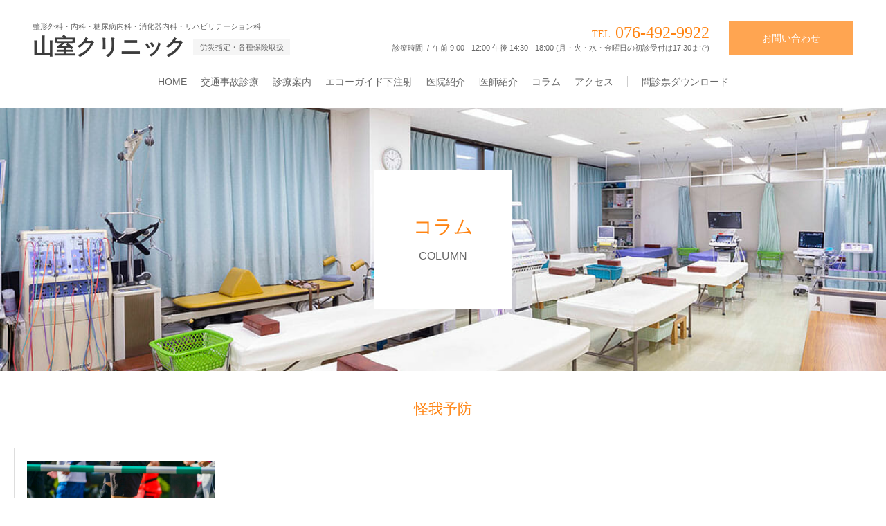

--- FILE ---
content_type: text/html; charset=UTF-8
request_url: https://yamamuroclinic.com/tag/%E6%80%AA%E6%88%91%E4%BA%88%E9%98%B2/
body_size: 11587
content:
<!DOCTYPE html>
<html class="pc" dir="ltr" lang="ja" prefix="og: https://ogp.me/ns#">
<head prefix="og: http://ogp.me/ns# fb: http://ogp.me/ns/fb#">
<!-- Google Tag Manager -->
<script>(function(w,d,s,l,i){w[l]=w[l]||[];w[l].push({'gtm.start':
new Date().getTime(),event:'gtm.js'});var f=d.getElementsByTagName(s)[0],
j=d.createElement(s),dl=l!='dataLayer'?'&l='+l:'';j.async=true;j.src=
'https://www.googletagmanager.com/gtm.js?id='+i+dl;f.parentNode.insertBefore(j,f);
})(window,document,'script','dataLayer','GTM-NLLDCNX');</script>
<!-- End Google Tag Manager -->
<meta charset="UTF-8">
<!--[if IE]><meta http-equiv="X-UA-Compatible" content="IE=edge"><![endif]-->
<meta name="google-site-verification" content="oRYaQkExNqdFMNnNrSwCFhQgAF_LkuL_lneaGmx7giE" />
<meta name="viewport" content="width=device-width">
<meta name="format-detection" content="telephone=no">

<meta property="og:type" content="website">
<meta property="og:url" content="https://yamamuroclinic.com/tag/%E6%80%AA%E6%88%91%E4%BA%88%E9%98%B2/">
<meta property="og:title" content="怪我予防 | 山室クリニック | 富山市の整形外科・交通事故治療・内科">
<meta property="og:description" content="交通事故の診療・治療なら富山市の整形外科-山室クリニック。その痛み、つらさ、話しに来てください。整形外科と内科の“２つの目”で診察いたします。むち打ち、骨折、外傷、肩の痛みや腰の痛みなど、あらゆる身体の痛みに対応します。">
<meta property="og:site_name" content="山室クリニック | 富山市の整形外科・交通事故治療・内科">
<meta property="og:image" content="https://yamamuroclinic.com/wp/wp-content/uploads/2021/03/yamamuro_ogp_img.png">
<meta property="og:image:secure_url" content="https://yamamuroclinic.com/wp/wp-content/uploads/2021/03/yamamuro_ogp_img.png"> 
<meta property="og:image:width" content="1200"> 
<meta property="og:image:height" content="630">
<meta name="twitter:card" content="summary">
<meta name="twitter:title" content="怪我予防 | 山室クリニック | 富山市の整形外科・交通事故治療・内科">
<meta property="twitter:description" content="交通事故の診療・治療なら富山市の整形外科-山室クリニック。その痛み、つらさ、話しに来てください。整形外科と内科の“２つの目”で診察いたします。むち打ち、骨折、外傷、肩の痛みや腰の痛みなど、あらゆる身体の痛みに対応します。">
<link rel="pingback" href="https://yamamuroclinic.com/wp/xmlrpc.php">
<link rel="shortcut icon" href="https://yamamuroclinic.com/wp/wp-content/uploads/2021/03/favicon.ico">
	<style>img:is([sizes="auto" i], [sizes^="auto," i]) { contain-intrinsic-size: 3000px 1500px }</style>
	
		<!-- All in One SEO 4.9.3 - aioseo.com -->
		<title>怪我予防 | 山室クリニック | 富山市の整形外科・交通事故治療・内科</title>
	<meta name="robots" content="max-image-preview:large" />
	<link rel="canonical" href="https://yamamuroclinic.com/tag/%e6%80%aa%e6%88%91%e4%ba%88%e9%98%b2/" />
	<meta name="generator" content="All in One SEO (AIOSEO) 4.9.3" />
		<script type="application/ld+json" class="aioseo-schema">
			{"@context":"https:\/\/schema.org","@graph":[{"@type":"BreadcrumbList","@id":"https:\/\/yamamuroclinic.com\/tag\/%E6%80%AA%E6%88%91%E4%BA%88%E9%98%B2\/#breadcrumblist","itemListElement":[{"@type":"ListItem","@id":"https:\/\/yamamuroclinic.com#listItem","position":1,"name":"\u30db\u30fc\u30e0","item":"https:\/\/yamamuroclinic.com","nextItem":{"@type":"ListItem","@id":"https:\/\/yamamuroclinic.com\/tag\/%e6%80%aa%e6%88%91%e4%ba%88%e9%98%b2\/#listItem","name":"\u602a\u6211\u4e88\u9632"}},{"@type":"ListItem","@id":"https:\/\/yamamuroclinic.com\/tag\/%e6%80%aa%e6%88%91%e4%ba%88%e9%98%b2\/#listItem","position":2,"name":"\u602a\u6211\u4e88\u9632","previousItem":{"@type":"ListItem","@id":"https:\/\/yamamuroclinic.com#listItem","name":"\u30db\u30fc\u30e0"}}]},{"@type":"CollectionPage","@id":"https:\/\/yamamuroclinic.com\/tag\/%E6%80%AA%E6%88%91%E4%BA%88%E9%98%B2\/#collectionpage","url":"https:\/\/yamamuroclinic.com\/tag\/%E6%80%AA%E6%88%91%E4%BA%88%E9%98%B2\/","name":"\u602a\u6211\u4e88\u9632 | \u5c71\u5ba4\u30af\u30ea\u30cb\u30c3\u30af | \u5bcc\u5c71\u5e02\u306e\u6574\u5f62\u5916\u79d1\u30fb\u4ea4\u901a\u4e8b\u6545\u6cbb\u7642\u30fb\u5185\u79d1","inLanguage":"ja","isPartOf":{"@id":"https:\/\/yamamuroclinic.com\/#website"},"breadcrumb":{"@id":"https:\/\/yamamuroclinic.com\/tag\/%E6%80%AA%E6%88%91%E4%BA%88%E9%98%B2\/#breadcrumblist"}},{"@type":"Organization","@id":"https:\/\/yamamuroclinic.com\/#organization","name":"\u5bcc\u5c71\u5e02\u306e\u6574\u5f62\u5916\u79d1\u30fb\u4ea4\u901a\u4e8b\u6545\u6cbb\u7642\u306a\u3089\uff5c\u5c71\u5ba4\u30af\u30ea\u30cb\u30c3\u30af","description":"\u4ea4\u901a\u4e8b\u6545\u306e\u8a3a\u7642\u30fb\u6cbb\u7642\u306a\u3089\u5bcc\u5c71\u5e02\u306e\u6574\u5f62\u5916\u79d1-\u5c71\u5ba4\u30af\u30ea\u30cb\u30c3\u30af\u3002\u305d\u306e\u75db\u307f\u3001\u3064\u3089\u3055\u3001\u8a71\u3057\u306b\u6765\u3066\u304f\u3060\u3055\u3044\u3002\u6574\u5f62\u5916\u79d1\u3068\u5185\u79d1\u306e\u201c\uff12\u3064\u306e\u76ee\u201d\u3067\u8a3a\u5bdf\u3044\u305f\u3057\u307e\u3059\u3002\u3080\u3061\u6253\u3061\u3001\u9aa8\u6298\u3001\u5916\u50b7\u3001\u80a9\u306e\u75db\u307f\u3084\u8170\u306e\u75db\u307f\u306a\u3069\u3001\u3042\u3089\u3086\u308b\u8eab\u4f53\u306e\u75db\u307f\u306b\u5bfe\u5fdc\u3057\u307e\u3059\u3002","url":"https:\/\/yamamuroclinic.com\/"},{"@type":"WebSite","@id":"https:\/\/yamamuroclinic.com\/#website","url":"https:\/\/yamamuroclinic.com\/","name":"\u5c71\u5ba4\u30af\u30ea\u30cb\u30c3\u30af | \u5bcc\u5c71\u5e02\u306e\u6574\u5f62\u5916\u79d1\u30fb\u4ea4\u901a\u4e8b\u6545\u6cbb\u7642\u30fb\u5185\u79d1","description":"\u4ea4\u901a\u4e8b\u6545\u306e\u8a3a\u7642\u30fb\u6cbb\u7642\u306a\u3089\u5bcc\u5c71\u5e02\u306e\u6574\u5f62\u5916\u79d1-\u5c71\u5ba4\u30af\u30ea\u30cb\u30c3\u30af\u3002\u305d\u306e\u75db\u307f\u3001\u3064\u3089\u3055\u3001\u8a71\u3057\u306b\u6765\u3066\u304f\u3060\u3055\u3044\u3002\u6574\u5f62\u5916\u79d1\u3068\u5185\u79d1\u306e\u201c\uff12\u3064\u306e\u76ee\u201d\u3067\u8a3a\u5bdf\u3044\u305f\u3057\u307e\u3059\u3002\u3080\u3061\u6253\u3061\u3001\u9aa8\u6298\u3001\u5916\u50b7\u3001\u80a9\u306e\u75db\u307f\u3084\u8170\u306e\u75db\u307f\u306a\u3069\u3001\u3042\u3089\u3086\u308b\u8eab\u4f53\u306e\u75db\u307f\u306b\u5bfe\u5fdc\u3057\u307e\u3059\u3002","inLanguage":"ja","publisher":{"@id":"https:\/\/yamamuroclinic.com\/#organization"}}]}
		</script>
		<!-- All in One SEO -->

<meta property="og:type" content="website">
<meta property="og:url" content="https://yamamuroclinic.com/tag/%E6%80%AA%E6%88%91%E4%BA%88%E9%98%B2/">
<meta property="og:title" content="怪我予防 | 山室クリニック | 富山市の整形外科・交通事故治療・内科">
<meta property="og:description" content="交通事故の診療・治療なら富山市の整形外科-山室クリニック。その痛み、つらさ、話しに来てください。整形外科と内科の“２つの目”で診察いたします。むち打ち、骨折、外傷、肩の痛みや腰の痛みなど、あらゆる身体の痛みに対応します。">
<meta property="og:site_name" content="山室クリニック | 富山市の整形外科・交通事故治療・内科">
<meta property="og:image" content="https://yamamuroclinic.com/wp/wp-content/uploads/2021/03/yamamuro_ogp_img.png">
<meta property="og:image:secure_url" content="https://yamamuroclinic.com/wp/wp-content/uploads/2021/03/yamamuro_ogp_img.png"> 
<meta property="og:image:width" content="1200"> 
<meta property="og:image:height" content="630">
<meta name="twitter:card" content="summary">
<meta name="twitter:title" content="怪我予防 | 山室クリニック | 富山市の整形外科・交通事故治療・内科">
<meta property="twitter:description" content="交通事故の診療・治療なら富山市の整形外科-山室クリニック。その痛み、つらさ、話しに来てください。整形外科と内科の“２つの目”で診察いたします。むち打ち、骨折、外傷、肩の痛みや腰の痛みなど、あらゆる身体の痛みに対応します。">
<link rel="alternate" type="application/rss+xml" title="山室クリニック | 富山市の整形外科・交通事故治療・内科 &raquo; フィード" href="https://yamamuroclinic.com/feed/" />
<link rel="alternate" type="application/rss+xml" title="山室クリニック | 富山市の整形外科・交通事故治療・内科 &raquo; コメントフィード" href="https://yamamuroclinic.com/comments/feed/" />
<link rel="alternate" type="application/rss+xml" title="山室クリニック | 富山市の整形外科・交通事故治療・内科 &raquo; 怪我予防 タグのフィード" href="https://yamamuroclinic.com/tag/%e6%80%aa%e6%88%91%e4%ba%88%e9%98%b2/feed/" />
<script type="text/javascript">
/* <![CDATA[ */
window._wpemojiSettings = {"baseUrl":"https:\/\/s.w.org\/images\/core\/emoji\/15.0.3\/72x72\/","ext":".png","svgUrl":"https:\/\/s.w.org\/images\/core\/emoji\/15.0.3\/svg\/","svgExt":".svg","source":{"concatemoji":"https:\/\/yamamuroclinic.com\/wp\/wp-includes\/js\/wp-emoji-release.min.js"}};
/*! This file is auto-generated */
!function(i,n){var o,s,e;function c(e){try{var t={supportTests:e,timestamp:(new Date).valueOf()};sessionStorage.setItem(o,JSON.stringify(t))}catch(e){}}function p(e,t,n){e.clearRect(0,0,e.canvas.width,e.canvas.height),e.fillText(t,0,0);var t=new Uint32Array(e.getImageData(0,0,e.canvas.width,e.canvas.height).data),r=(e.clearRect(0,0,e.canvas.width,e.canvas.height),e.fillText(n,0,0),new Uint32Array(e.getImageData(0,0,e.canvas.width,e.canvas.height).data));return t.every(function(e,t){return e===r[t]})}function u(e,t,n){switch(t){case"flag":return n(e,"\ud83c\udff3\ufe0f\u200d\u26a7\ufe0f","\ud83c\udff3\ufe0f\u200b\u26a7\ufe0f")?!1:!n(e,"\ud83c\uddfa\ud83c\uddf3","\ud83c\uddfa\u200b\ud83c\uddf3")&&!n(e,"\ud83c\udff4\udb40\udc67\udb40\udc62\udb40\udc65\udb40\udc6e\udb40\udc67\udb40\udc7f","\ud83c\udff4\u200b\udb40\udc67\u200b\udb40\udc62\u200b\udb40\udc65\u200b\udb40\udc6e\u200b\udb40\udc67\u200b\udb40\udc7f");case"emoji":return!n(e,"\ud83d\udc26\u200d\u2b1b","\ud83d\udc26\u200b\u2b1b")}return!1}function f(e,t,n){var r="undefined"!=typeof WorkerGlobalScope&&self instanceof WorkerGlobalScope?new OffscreenCanvas(300,150):i.createElement("canvas"),a=r.getContext("2d",{willReadFrequently:!0}),o=(a.textBaseline="top",a.font="600 32px Arial",{});return e.forEach(function(e){o[e]=t(a,e,n)}),o}function t(e){var t=i.createElement("script");t.src=e,t.defer=!0,i.head.appendChild(t)}"undefined"!=typeof Promise&&(o="wpEmojiSettingsSupports",s=["flag","emoji"],n.supports={everything:!0,everythingExceptFlag:!0},e=new Promise(function(e){i.addEventListener("DOMContentLoaded",e,{once:!0})}),new Promise(function(t){var n=function(){try{var e=JSON.parse(sessionStorage.getItem(o));if("object"==typeof e&&"number"==typeof e.timestamp&&(new Date).valueOf()<e.timestamp+604800&&"object"==typeof e.supportTests)return e.supportTests}catch(e){}return null}();if(!n){if("undefined"!=typeof Worker&&"undefined"!=typeof OffscreenCanvas&&"undefined"!=typeof URL&&URL.createObjectURL&&"undefined"!=typeof Blob)try{var e="postMessage("+f.toString()+"("+[JSON.stringify(s),u.toString(),p.toString()].join(",")+"));",r=new Blob([e],{type:"text/javascript"}),a=new Worker(URL.createObjectURL(r),{name:"wpTestEmojiSupports"});return void(a.onmessage=function(e){c(n=e.data),a.terminate(),t(n)})}catch(e){}c(n=f(s,u,p))}t(n)}).then(function(e){for(var t in e)n.supports[t]=e[t],n.supports.everything=n.supports.everything&&n.supports[t],"flag"!==t&&(n.supports.everythingExceptFlag=n.supports.everythingExceptFlag&&n.supports[t]);n.supports.everythingExceptFlag=n.supports.everythingExceptFlag&&!n.supports.flag,n.DOMReady=!1,n.readyCallback=function(){n.DOMReady=!0}}).then(function(){return e}).then(function(){var e;n.supports.everything||(n.readyCallback(),(e=n.source||{}).concatemoji?t(e.concatemoji):e.wpemoji&&e.twemoji&&(t(e.twemoji),t(e.wpemoji)))}))}((window,document),window._wpemojiSettings);
/* ]]> */
</script>
<link rel='stylesheet' id='style-css' href='https://yamamuroclinic.com/wp/wp-content/themes/birth_tcd057-child/style.css' type='text/css' media='all' />
<style id='wp-emoji-styles-inline-css' type='text/css'>

	img.wp-smiley, img.emoji {
		display: inline !important;
		border: none !important;
		box-shadow: none !important;
		height: 1em !important;
		width: 1em !important;
		margin: 0 0.07em !important;
		vertical-align: -0.1em !important;
		background: none !important;
		padding: 0 !important;
	}
</style>
<link rel='stylesheet' id='wp-block-library-css' href='https://yamamuroclinic.com/wp/wp-includes/css/dist/block-library/style.min.css' type='text/css' media='all' />
<link rel='stylesheet' id='aioseo/css/src/vue/standalone/blocks/table-of-contents/global.scss-css' href='https://yamamuroclinic.com/wp/wp-content/plugins/all-in-one-seo-pack/dist/Lite/assets/css/table-of-contents/global.e90f6d47.css' type='text/css' media='all' />
<style id='classic-theme-styles-inline-css' type='text/css'>
/*! This file is auto-generated */
.wp-block-button__link{color:#fff;background-color:#32373c;border-radius:9999px;box-shadow:none;text-decoration:none;padding:calc(.667em + 2px) calc(1.333em + 2px);font-size:1.125em}.wp-block-file__button{background:#32373c;color:#fff;text-decoration:none}
</style>
<style id='global-styles-inline-css' type='text/css'>
:root{--wp--preset--aspect-ratio--square: 1;--wp--preset--aspect-ratio--4-3: 4/3;--wp--preset--aspect-ratio--3-4: 3/4;--wp--preset--aspect-ratio--3-2: 3/2;--wp--preset--aspect-ratio--2-3: 2/3;--wp--preset--aspect-ratio--16-9: 16/9;--wp--preset--aspect-ratio--9-16: 9/16;--wp--preset--color--black: #000000;--wp--preset--color--cyan-bluish-gray: #abb8c3;--wp--preset--color--white: #ffffff;--wp--preset--color--pale-pink: #f78da7;--wp--preset--color--vivid-red: #cf2e2e;--wp--preset--color--luminous-vivid-orange: #ff6900;--wp--preset--color--luminous-vivid-amber: #fcb900;--wp--preset--color--light-green-cyan: #7bdcb5;--wp--preset--color--vivid-green-cyan: #00d084;--wp--preset--color--pale-cyan-blue: #8ed1fc;--wp--preset--color--vivid-cyan-blue: #0693e3;--wp--preset--color--vivid-purple: #9b51e0;--wp--preset--gradient--vivid-cyan-blue-to-vivid-purple: linear-gradient(135deg,rgba(6,147,227,1) 0%,rgb(155,81,224) 100%);--wp--preset--gradient--light-green-cyan-to-vivid-green-cyan: linear-gradient(135deg,rgb(122,220,180) 0%,rgb(0,208,130) 100%);--wp--preset--gradient--luminous-vivid-amber-to-luminous-vivid-orange: linear-gradient(135deg,rgba(252,185,0,1) 0%,rgba(255,105,0,1) 100%);--wp--preset--gradient--luminous-vivid-orange-to-vivid-red: linear-gradient(135deg,rgba(255,105,0,1) 0%,rgb(207,46,46) 100%);--wp--preset--gradient--very-light-gray-to-cyan-bluish-gray: linear-gradient(135deg,rgb(238,238,238) 0%,rgb(169,184,195) 100%);--wp--preset--gradient--cool-to-warm-spectrum: linear-gradient(135deg,rgb(74,234,220) 0%,rgb(151,120,209) 20%,rgb(207,42,186) 40%,rgb(238,44,130) 60%,rgb(251,105,98) 80%,rgb(254,248,76) 100%);--wp--preset--gradient--blush-light-purple: linear-gradient(135deg,rgb(255,206,236) 0%,rgb(152,150,240) 100%);--wp--preset--gradient--blush-bordeaux: linear-gradient(135deg,rgb(254,205,165) 0%,rgb(254,45,45) 50%,rgb(107,0,62) 100%);--wp--preset--gradient--luminous-dusk: linear-gradient(135deg,rgb(255,203,112) 0%,rgb(199,81,192) 50%,rgb(65,88,208) 100%);--wp--preset--gradient--pale-ocean: linear-gradient(135deg,rgb(255,245,203) 0%,rgb(182,227,212) 50%,rgb(51,167,181) 100%);--wp--preset--gradient--electric-grass: linear-gradient(135deg,rgb(202,248,128) 0%,rgb(113,206,126) 100%);--wp--preset--gradient--midnight: linear-gradient(135deg,rgb(2,3,129) 0%,rgb(40,116,252) 100%);--wp--preset--font-size--small: 13px;--wp--preset--font-size--medium: 20px;--wp--preset--font-size--large: 36px;--wp--preset--font-size--x-large: 42px;--wp--preset--spacing--20: 0.44rem;--wp--preset--spacing--30: 0.67rem;--wp--preset--spacing--40: 1rem;--wp--preset--spacing--50: 1.5rem;--wp--preset--spacing--60: 2.25rem;--wp--preset--spacing--70: 3.38rem;--wp--preset--spacing--80: 5.06rem;--wp--preset--shadow--natural: 6px 6px 9px rgba(0, 0, 0, 0.2);--wp--preset--shadow--deep: 12px 12px 50px rgba(0, 0, 0, 0.4);--wp--preset--shadow--sharp: 6px 6px 0px rgba(0, 0, 0, 0.2);--wp--preset--shadow--outlined: 6px 6px 0px -3px rgba(255, 255, 255, 1), 6px 6px rgba(0, 0, 0, 1);--wp--preset--shadow--crisp: 6px 6px 0px rgba(0, 0, 0, 1);}:where(.is-layout-flex){gap: 0.5em;}:where(.is-layout-grid){gap: 0.5em;}body .is-layout-flex{display: flex;}.is-layout-flex{flex-wrap: wrap;align-items: center;}.is-layout-flex > :is(*, div){margin: 0;}body .is-layout-grid{display: grid;}.is-layout-grid > :is(*, div){margin: 0;}:where(.wp-block-columns.is-layout-flex){gap: 2em;}:where(.wp-block-columns.is-layout-grid){gap: 2em;}:where(.wp-block-post-template.is-layout-flex){gap: 1.25em;}:where(.wp-block-post-template.is-layout-grid){gap: 1.25em;}.has-black-color{color: var(--wp--preset--color--black) !important;}.has-cyan-bluish-gray-color{color: var(--wp--preset--color--cyan-bluish-gray) !important;}.has-white-color{color: var(--wp--preset--color--white) !important;}.has-pale-pink-color{color: var(--wp--preset--color--pale-pink) !important;}.has-vivid-red-color{color: var(--wp--preset--color--vivid-red) !important;}.has-luminous-vivid-orange-color{color: var(--wp--preset--color--luminous-vivid-orange) !important;}.has-luminous-vivid-amber-color{color: var(--wp--preset--color--luminous-vivid-amber) !important;}.has-light-green-cyan-color{color: var(--wp--preset--color--light-green-cyan) !important;}.has-vivid-green-cyan-color{color: var(--wp--preset--color--vivid-green-cyan) !important;}.has-pale-cyan-blue-color{color: var(--wp--preset--color--pale-cyan-blue) !important;}.has-vivid-cyan-blue-color{color: var(--wp--preset--color--vivid-cyan-blue) !important;}.has-vivid-purple-color{color: var(--wp--preset--color--vivid-purple) !important;}.has-black-background-color{background-color: var(--wp--preset--color--black) !important;}.has-cyan-bluish-gray-background-color{background-color: var(--wp--preset--color--cyan-bluish-gray) !important;}.has-white-background-color{background-color: var(--wp--preset--color--white) !important;}.has-pale-pink-background-color{background-color: var(--wp--preset--color--pale-pink) !important;}.has-vivid-red-background-color{background-color: var(--wp--preset--color--vivid-red) !important;}.has-luminous-vivid-orange-background-color{background-color: var(--wp--preset--color--luminous-vivid-orange) !important;}.has-luminous-vivid-amber-background-color{background-color: var(--wp--preset--color--luminous-vivid-amber) !important;}.has-light-green-cyan-background-color{background-color: var(--wp--preset--color--light-green-cyan) !important;}.has-vivid-green-cyan-background-color{background-color: var(--wp--preset--color--vivid-green-cyan) !important;}.has-pale-cyan-blue-background-color{background-color: var(--wp--preset--color--pale-cyan-blue) !important;}.has-vivid-cyan-blue-background-color{background-color: var(--wp--preset--color--vivid-cyan-blue) !important;}.has-vivid-purple-background-color{background-color: var(--wp--preset--color--vivid-purple) !important;}.has-black-border-color{border-color: var(--wp--preset--color--black) !important;}.has-cyan-bluish-gray-border-color{border-color: var(--wp--preset--color--cyan-bluish-gray) !important;}.has-white-border-color{border-color: var(--wp--preset--color--white) !important;}.has-pale-pink-border-color{border-color: var(--wp--preset--color--pale-pink) !important;}.has-vivid-red-border-color{border-color: var(--wp--preset--color--vivid-red) !important;}.has-luminous-vivid-orange-border-color{border-color: var(--wp--preset--color--luminous-vivid-orange) !important;}.has-luminous-vivid-amber-border-color{border-color: var(--wp--preset--color--luminous-vivid-amber) !important;}.has-light-green-cyan-border-color{border-color: var(--wp--preset--color--light-green-cyan) !important;}.has-vivid-green-cyan-border-color{border-color: var(--wp--preset--color--vivid-green-cyan) !important;}.has-pale-cyan-blue-border-color{border-color: var(--wp--preset--color--pale-cyan-blue) !important;}.has-vivid-cyan-blue-border-color{border-color: var(--wp--preset--color--vivid-cyan-blue) !important;}.has-vivid-purple-border-color{border-color: var(--wp--preset--color--vivid-purple) !important;}.has-vivid-cyan-blue-to-vivid-purple-gradient-background{background: var(--wp--preset--gradient--vivid-cyan-blue-to-vivid-purple) !important;}.has-light-green-cyan-to-vivid-green-cyan-gradient-background{background: var(--wp--preset--gradient--light-green-cyan-to-vivid-green-cyan) !important;}.has-luminous-vivid-amber-to-luminous-vivid-orange-gradient-background{background: var(--wp--preset--gradient--luminous-vivid-amber-to-luminous-vivid-orange) !important;}.has-luminous-vivid-orange-to-vivid-red-gradient-background{background: var(--wp--preset--gradient--luminous-vivid-orange-to-vivid-red) !important;}.has-very-light-gray-to-cyan-bluish-gray-gradient-background{background: var(--wp--preset--gradient--very-light-gray-to-cyan-bluish-gray) !important;}.has-cool-to-warm-spectrum-gradient-background{background: var(--wp--preset--gradient--cool-to-warm-spectrum) !important;}.has-blush-light-purple-gradient-background{background: var(--wp--preset--gradient--blush-light-purple) !important;}.has-blush-bordeaux-gradient-background{background: var(--wp--preset--gradient--blush-bordeaux) !important;}.has-luminous-dusk-gradient-background{background: var(--wp--preset--gradient--luminous-dusk) !important;}.has-pale-ocean-gradient-background{background: var(--wp--preset--gradient--pale-ocean) !important;}.has-electric-grass-gradient-background{background: var(--wp--preset--gradient--electric-grass) !important;}.has-midnight-gradient-background{background: var(--wp--preset--gradient--midnight) !important;}.has-small-font-size{font-size: var(--wp--preset--font-size--small) !important;}.has-medium-font-size{font-size: var(--wp--preset--font-size--medium) !important;}.has-large-font-size{font-size: var(--wp--preset--font-size--large) !important;}.has-x-large-font-size{font-size: var(--wp--preset--font-size--x-large) !important;}
:where(.wp-block-post-template.is-layout-flex){gap: 1.25em;}:where(.wp-block-post-template.is-layout-grid){gap: 1.25em;}
:where(.wp-block-columns.is-layout-flex){gap: 2em;}:where(.wp-block-columns.is-layout-grid){gap: 2em;}
:root :where(.wp-block-pullquote){font-size: 1.5em;line-height: 1.6;}
</style>
<link rel='stylesheet' id='parent-style-css' href='https://yamamuroclinic.com/wp/wp-content/themes/birth_tcd057/style.css' type='text/css' media='all' />
<link rel='stylesheet' id='child-style-css' href='https://yamamuroclinic.com/wp/wp-content/themes/birth_tcd057-child/style.css' type='text/css' media='all' />
<script type="text/javascript" src="https://yamamuroclinic.com/wp/wp-includes/js/jquery/jquery.min.js" id="jquery-core-js"></script>
<script type="text/javascript" src="https://yamamuroclinic.com/wp/wp-includes/js/jquery/jquery-migrate.min.js" id="jquery-migrate-js"></script>
<link rel="https://api.w.org/" href="https://yamamuroclinic.com/wp-json/" /><link rel="alternate" title="JSON" type="application/json" href="https://yamamuroclinic.com/wp-json/wp/v2/tags/310" />
<link rel="stylesheet" href="https://yamamuroclinic.com/wp/wp-content/themes/birth_tcd057/css/design-plus.css?ver=2024.12">
<link rel="stylesheet" href="https://yamamuroclinic.com/wp/wp-content/themes/birth_tcd057/css/sns-botton.css?ver=2024.12">
<link rel="stylesheet" media="screen and (max-width:1280px)" href="https://yamamuroclinic.com/wp/wp-content/themes/birth_tcd057/css/responsive.css?ver=2024.12">
<link rel="stylesheet" media="screen and (max-width:1280px)" href="https://yamamuroclinic.com/wp/wp-content/themes/birth_tcd057/css/footer-bar.css?ver=2024.12">

<script src="https://yamamuroclinic.com/wp/wp-content/themes/birth_tcd057/js/jquery.easing.1.4.js?ver=2024.12"></script>
<script src="https://yamamuroclinic.com/wp/wp-content/themes/birth_tcd057/js/jscript.js?ver=2024.12"></script>
<script src="https://yamamuroclinic.com/wp/wp-content/themes/birth_tcd057/js/comment.js?ver=2024.12"></script>
<script src="https://yamamuroclinic.com/wp/wp-content/themes/birth_tcd057/js/header_fix.js?ver=2024.12"></script>


<style type="text/css">

body, input, textarea { font-family: "Segoe UI", Verdana, "游ゴシック", YuGothic, "Hiragino Kaku Gothic ProN", Meiryo, sans-serif; }

.rich_font, .p-vertical { font-family: "Times New Roman" , "游明朝" , "Yu Mincho" , "游明朝体" , "YuMincho" , "ヒラギノ明朝 Pro W3" , "Hiragino Mincho Pro" , "HiraMinProN-W3" , "HGS明朝E" , "ＭＳ Ｐ明朝" , "MS PMincho" , serif; font-weight:500; }

#footer_tel .number { font-family: "Times New Roman" , "游明朝" , "Yu Mincho" , "游明朝体" , "YuMincho" , "ヒラギノ明朝 Pro W3" , "Hiragino Mincho Pro" , "HiraMinProN-W3" , "HGS明朝E" , "ＭＳ Ｐ明朝" , "MS PMincho" , serif; font-weight:500; }


#header_image_for_404 .headline { font-family: "Times New Roman" , "游明朝" , "Yu Mincho" , "游明朝体" , "YuMincho" , "ヒラギノ明朝 Pro W3" , "Hiragino Mincho Pro" , "HiraMinProN-W3" , "HGS明朝E" , "ＭＳ Ｐ明朝" , "MS PMincho" , serif; font-weight:500; }




#post_title { font-size:32px; color:#333333; }
.post_content { font-size:14px; color:#666666; }
.single-news #post_title { font-size:32px; color:#333333; }
.single-news .post_content { font-size:16px; color:#666666; }

.mobile #post_title { font-size:18px; }
.mobile .post_content { font-size:13px; }
.mobile .single-news #post_title { font-size:20px; }
.mobile .single-news .post_content { font-size:14px; }

body.page .post_content { font-size:14px; color:#666666; }
#page_title { font-size:28px; color:#ff6d00; }
#page_title span { font-size:16px; color:#ff6d00; }

.mobile body.page .post_content { font-size:13px; }
.mobile #page_title { font-size:18px; }
.mobile #page_title span { font-size:14px; }

.c-pw__btn { background: #ffa551; }
.post_content a, .post_content a:hover, .custom-html-widget a, .custom-html-widget a:hover { color: #ff8413; }




.archive #page_header .title { font-size:28px; }
.archive #page_header .sub_title { font-size:16px; }
.post-type-archive-course #page_header .title { font-size:28px; }
.post-type-archive-course #page_header .sub_title { font-size:14px; }
.post-type-archive-news #page_header .title { font-size:28px; }
.post-type-archive-news #page_header .sub_title { font-size:14px; }
.post-type-archive-faq #page_header .title { font-size:28px; }
.post-type-archive-faq #page_header .sub_title { font-size:16px; }
@media screen and (max-width:700px) {
  .archive #page_header .title { font-size:18px; }
  .archive #page_header .sub_title { font-size:14px; }
  .post-type-archive-course #page_header .title { font-size:18px; }
  .post-type-archive-course #page_header .sub_title { font-size:12px; }
  .post-type-archive-news #page_header .title { font-size:18px; }
  .post-type-archive-news #page_header .sub_title { font-size:12px; }
  .post-type-archive-faq #page_header .title { font-size:18px; }
  .post-type-archive-faq #page_header .sub_title { font-size:14px; }
}



#related_post .image img, .styled_post_list1 .image img, .styled_post_list2 .image img, .widget_tab_post_list .image img, #blog_list .image img, #news_archive_list .image img,
  #index_blog_list .image img, #index_3box .image img, #index_news_list .image img, #archive_news_list .image img, #footer_content .image img
{
  width:100%; height:auto;
  -webkit-transition: transform  0.75s ease; -moz-transition: transform  0.75s ease; transition: transform  0.75s ease;
}
#related_post .image:hover img, .styled_post_list1 .image:hover img, .styled_post_list2 .image:hover img, .widget_tab_post_list .image:hover img, #blog_list .image:hover img, #news_archive_list .image:hover img,
  #index_blog_list .image:hover img, #index_3box .image:hover img, #index_news_list .image:hover img, #archive_news_list .image:hover img, #footer_content .image:hover img
{
  -webkit-transform: scale(1.2);
  -moz-transform: scale(1.2);
  -ms-transform: scale(1.2);
  -o-transform: scale(1.2);
  transform: scale(1.2);
}


#course_list #course2 .headline { background-color:#ff8413; }
#course_list #course2 .title { color:#ff8413; }
#course_list #course3 .headline { background-color:#ff8413; }
#course_list #course3 .title { color:#ff8413; }
#course_list #course5 .headline { background-color:#ff8413; }
#course_list #course5 .title { color:#ff8413; }
#course_list #course6 .headline { background-color:#ff8413; }
#course_list #course6 .title { color:#ff8413; }
#course_list #course7 .headline { background-color:#ff8413; }
#course_list #course7 .title { color:#ff8413; }
#course_list #course8 .headline { background-color:#ff8413; }
#course_list #course8 .title { color:#ff8413; }
#course_list #course431 .headline { background-color:#ff8413; }
#course_list #course431 .title { color:#ff8413; }
#course_list #course432 .headline { background-color:#ff8413; }
#course_list #course432 .title { color:#ff8413; }

body, a, #index_course_list a:hover, #previous_next_post a:hover, #course_list li a:hover
  { color: #666666; }

#page_header .headline, .side_widget .styled_post_list1 .title:hover, .page_post_list .meta a:hover, .page_post_list .headline,
  .slider_main .caption .title a:hover, #comment_header ul li a:hover, #header_text .logo a:hover, #bread_crumb li.home a:hover:before, #post_title_area .meta li a:hover
    { color: #ffa551; }

.pc #global_menu ul ul a, .design_button a, #index_3box .title a, .next_page_link a:hover, #archive_post_list_tab ol li:hover, .collapse_category_list li a:hover .count, .slick-arrow:hover, .pb_spec_table_button a:hover,
  #wp-calendar td a:hover, #wp-calendar #prev a:hover, #wp-calendar #next a:hover, #related_post .headline, .side_headline, #single_news_list .headline, .mobile #global_menu li a:hover, #mobile_menu .close_button:hover,
    #post_pagination p, .page_navi span.current, .tcd_user_profile_widget .button a:hover, #return_top_mobile a:hover, #p_readmore .button, #bread_crumb
      { background-color: #ffa551 !important; }

#archive_post_list_tab ol li:hover, #comment_header ul li a:hover, #comment_header ul li.comment_switch_active a, #comment_header #comment_closed p, #post_pagination p, .page_navi span.current
  { border-color: #ffa551; }

.collapse_category_list li a:before
  { border-color: transparent transparent transparent #ffa551; }

.slider_nav .swiper-slide-active, .slider_nav .swiper-slide:hover
  { box-shadow:inset 0 0 0 5px #ffa551; }

a:hover, .pc #global_menu a:hover, .pc #global_menu > ul > li.active > a, .pc #global_menu > ul > li.current-menu-item > a, #bread_crumb li.home a:hover:after, #bread_crumb li a:hover, #post_meta_top a:hover, #index_blog_list li.category a:hover, #footer_tel .number,
  #single_news_list .link:hover, #single_news_list .link:hover:before, #archive_faq_list .question:hover, #archive_faq_list .question.active, #archive_faq_list .question:hover:before, #archive_faq_list .question.active:before, #archive_header_no_image .title
    { color: #ff8413; }


.pc #global_menu ul ul a:hover, .design_button a:hover, #index_3box .title a:hover, #return_top a:hover, #post_pagination a:hover, .page_navi a:hover, #slide_menu a span.count, .tcdw_custom_drop_menu a:hover, #p_readmore .button:hover, #previous_next_page a:hover, #mobile_menu,
  #course_next_prev_link a:hover, .tcd_category_list li a:hover .count, #submit_comment:hover, #comment_header ul li a:hover, .widget_tab_post_list_button a:hover, #searchform .submit_button:hover, .mobile #menu_button:hover,.widget_tag_cloud .tagcloud a:hover
    { background-color: #ff8413 !important; }

#post_pagination a:hover, .page_navi a:hover, .tcdw_custom_drop_menu a:hover, #comment_textarea textarea:focus, #guest_info input:focus, .widget_tab_post_list_button a:hover
  { border-color: #ff8413 !important; }

.post_content a { color: #ff8413; }

.color_font { color: #ff8413; }


#copyright { background-color: #ff8413; color: #FFFFFF; }

#schedule_table thead { background:#fafafa; }
#schedule_table .color { background:#ffdebf; }
#archive_faq_list .answer { background:#f6f9f9; }

#page_header .square_headline { background: #ffffff; }
#page_header .square_headline .title { color: #ff8413; }
#page_header .square_headline .sub_title { color: #666666; }

#comment_header ul li.comment_switch_active a, #comment_header #comment_closed p { background-color: #ffa551 !important; }
#comment_header ul li.comment_switch_active a:after, #comment_header #comment_closed p:after { border-color:#ffa551 transparent transparent transparent; }

.no_header_content { background:rgba(255,165,81,0.8); }



.pc #global_menu > ul > li  { margin-left: 30px; }

p:not(.number):not(.time):not(#copyright):not(.category):not(.date){ line-height:2 !important; }

#index_intro .desc { margin-top:20px; }

#index_course .desc { margin-top:20px; }

table.pb_simple_table th, table.pb_simple_table td {padding :16px 20px;}

.sp{display: none}
@media screen and (max-width:950px) {
    .sp{display: block} }

.tcd-pb-widget.widget1 .pb_catchcopy {font-weight: 500;}

.tcd-pb-widget.widget1 .pb_catchcopy {letter-spacing: 0.1em;}

.tcd-pb-widget.widget2 .pb_headline {font-weight: 500;}

#single_share_bottom .share-btm {margin:20px 0;}

#course_content_list .desc {margin-top: 0; margin-bottom: 30px;}

#course_content_list .desc_catch {font-size: 20px; letter-spacing: 0.1em; display : block; margin-bottom: 10px;}
#index_free_space1 .desc_catch {font-size: 20px; letter-spacing: 0.1em; line-height: 1.5; display : block;}
#tcd-pb-wrap .desc_catch {font-size: 20px; letter-spacing: 0.1em; line-height: 1.5; display : block;}

#index_company .desc_point {color: #ff8413;}

#side_col {display: none;}

#left_col {width: 100%!important;}

#curse_main_content .catch {font-size: 28px; margin: 0 0 30px 0; color: #333333;}




</style>


<noscript><style>.lazyload[data-src]{display:none !important;}</style></noscript><style>.lazyload{background-image:none !important;}.lazyload:before{background-image:none !important;}</style>
<link rel="stylesheet" href="https://yamamuroclinic.com/wp/wp-content/themes/birth_tcd057-child/parts/style.css?date=210228b">
</head>
<body id="body" class="archive tag tag-310 wp-embed-responsive fix_top">
<!-- Google Tag Manager (noscript) -->
<noscript><iframe src="https://www.googletagmanager.com/ns.html?id=GTM-NLLDCNX"
height="0" width="0" style="display:none;visibility:hidden"></iframe></noscript>
<!-- End Google Tag Manager (noscript) -->

<div id="container">
 <header class="gHeader">
	<div class="gHeader_head">
		<div class="gHeader_inner">
			<div class="gHeader_cols">
				<div class="gHeader_col gHeader_col-no1">
					<div class="gHeader_logo">
						<a href="/">
							<p class="gHeader_catch">整形外科・内科・糖尿病内科・消化器内科・リハビリテーション科</p>
							<div class="gHeader_titleWrap">
								<h1 class="gHeader_title">山室クリニック</h1>
								<p class="gHeader_status">労災指定・各種保険取扱</p>
							</div>
						</a>
					</div>
				</div>
				<div class="gHeader_col gHeader_col-no2">
										<p class="gHeader_telLink"><a href="tel:076-492-9922"><small>TEL.</small><b>076-492-9922</b></a></p>
															<dl class="gHeader_dList">
						<dt>診療時間</dt>
						<dd>
							午前 9:00 - 12:00 午後 14:30 - 18:00  (月・火・水・金曜日の初診受付は17:30まで)						</dd>
					</dl>
									</div>
				<div class="gHeader_col gHeader_col-no3">
					<p class="gHeader_link"><a href="/contact/">お問い合わせ</a></p>
				</div>
			</div>
		</div>
	</div>
</header>
<button id="js-gMenuBtn" class="gMenuBtn" aria-label="メニュー開閉ボタン" type="button"><i class="gMenuBtn_bar gMenuBtn_bar-no1"></i><i class="gMenuBtn_bar gMenuBtn_bar-no2"></i><i class="gMenuBtn_bar gMenuBtn_bar-no3"></i></button>
<nav class="gNav">
	<div class="gNav_inner">
		<div class="gNav_cols">
			<div class="gNav_col gNav_col-no1">
				<ul id="menu-%e5%b1%b1%e5%ae%a4%e3%82%af%e3%83%aa%e3%83%8b%e3%83%83%e3%82%af%ef%bd%9c%e3%83%98%e3%83%83%e3%83%80%e3%83%bc%e3%83%a1%e3%83%8b%e3%83%a5%e3%83%bc" class="gNav_list"><li id="menu-item-384" class="menu-item menu-item-type-post_type menu-item-object-page menu-item-home menu-item-384"><a href="https://yamamuroclinic.com/">HOME</a></li>
<li id="menu-item-60" class="menu-item menu-item-type-custom menu-item-object-custom menu-item-60"><a href="https://yamamuroclinic.com/medical/jiko_muchiuchi/">交通事故診療</a></li>
<li id="menu-item-31" class="menu-item menu-item-type-custom menu-item-object-custom menu-item-has-children menu-item-31"><a href="https://yamamuroclinic.com/medical/">診療案内</a>
<ul class="gNav_cList">
	<li id="menu-item-32" class="menu-item menu-item-type-custom menu-item-object-custom menu-item-32"><a href="https://yamamuroclinic.com/medical/#course2">整形外科</a></li>
	<li id="menu-item-33" class="menu-item menu-item-type-custom menu-item-object-custom menu-item-33"><a href="https://yamamuroclinic.com/medical/#course3">内科</a></li>
	<li id="menu-item-34" class="menu-item menu-item-type-custom menu-item-object-custom menu-item-34"><a href="https://yamamuroclinic.com/medical/#course431">予防接種</a></li>
	<li id="menu-item-35" class="menu-item menu-item-type-custom menu-item-object-custom menu-item-35"><a href="https://yamamuroclinic.com/medical/#course432">定期検診</a></li>
	<li id="menu-item-55" class="menu-item menu-item-type-custom menu-item-object-custom menu-item-55"><a href="https://yamamuroclinic.com/medical/#course7">リハビリテーション科</a></li>
	<li id="menu-item-56" class="menu-item menu-item-type-custom menu-item-object-custom menu-item-56"><a href="https://yamamuroclinic.com/medical/#course8">通所リハビリテーション</a></li>
</ul>
</li>
<li id="menu-item-61" class="menu-item menu-item-type-custom menu-item-object-custom menu-item-61"><a href="https://yamamuroclinic.com/medical/echo-guide/">エコーガイド下注射</a></li>
<li id="menu-item-382" class="menu-item menu-item-type-post_type menu-item-object-page menu-item-382"><a href="https://yamamuroclinic.com/about/">医院紹介</a></li>
<li id="menu-item-380" class="menu-item menu-item-type-post_type menu-item-object-page menu-item-380"><a href="https://yamamuroclinic.com/staff/">医師紹介</a></li>
<li id="menu-item-540" class="menu-item menu-item-type-custom menu-item-object-custom menu-item-540"><a href="https://yamamuroclinic.com/blog/">コラム</a></li>
<li id="menu-item-381" class="menu-item menu-item-type-post_type menu-item-object-page menu-item-381"><a href="https://yamamuroclinic.com/access/">アクセス</a></li>
</ul>			</div>
			<hr class="gNav_hr">
			<div class="gNav_col gNav_col-no2">
								<div class="gNav_link"><a href="javascript:;">問診票ダウンロード</a>
					<ul class="gNav_cList">
																		<li><a href="https://yamamuroclinic.com/wp/wp-content/uploads/2021/03/問診票_整形外科用.pdf" download>整形外科用</a></li>
																								<li><a href="https://yamamuroclinic.com/wp/wp-content/uploads/2021/03/問診票_内科用.pdf" download>内科用</a></li>
																								<li><a href="https://yamamuroclinic.com/wp/wp-content/uploads/2021/03/問診票_事故用.pdf" download>事故用</a></li>
											</ul>
				</div>
								<p class="gNav_contactLink"><a href="/contact/">お問い合わせ</a></p>
			</div>
		</div>
	</div>
</nav>
<script>
	jQuery(function($) {

		$('#js-gMenuBtn').click(function() {
			$('#body').toggleClass('open_menu');
			return false;
		});

		$('.gNav_list > li.menu-item-has-children > a,.gNav_link > a').click(function() {

			if ($(window).outerWidth(true) < 1025) {

				$(this).toggleClass('isShow');
				return false;
			}

		});
	});

</script>
 
 <div id="main_contents" class="clearfix">
<div id="page_header" style="background: no-repeat center center; background-size:cover;" class="lazyload" data-back="https://yamamuroclinic.com/wp/wp-content/uploads/2021/05/img_news_titleback.jpg" data-eio-rwidth="1180" data-eio-rheight="360">
 <div class="square_headline">
  <div class="square_headline_inner">
      <h1 class="title rich_font">コラム</h1>
         <p class="sub_title">COLUMN</p>
     </div>
 </div>
</div>

<div id="main_col">

  <div id="archive_catch">
  <h2 class="catch rich_font color_font" style="font-size:28px;">怪我予防</h2>
   </div>

 
 
  <div id="blog_list" class="clearfix">
    <article class="item clearfix">
      <a class="image" href="https://yamamuroclinic.com/2023/03/14/column23%e3%83%a9%e3%83%b3%e3%83%8a%e3%83%bc%e8%86%9d%e8%85%b8%e8%84%9b%e9%9d%b1%e5%b8%af%e7%82%8e%e3%81%ab%e8%a6%81%e6%b3%a8%e6%84%8f%ef%bc%81%e7%84%a1%e7%90%86%e3%81%ab%e8%86%9d%e3%82%92%e4%bd%bf/" title="ランナー膝(腸脛靱帯炎)に要注意！無理に膝を使わず、お休みさせましょう。"><img width="830" height="510" src="https://yamamuroclinic.com/wp/wp-content/uploads/2023/03/25463860_l-830x510.jpg" class="attachment-size3 size-size3 wp-post-image" alt="ランナー膝" decoding="async" fetchpriority="high" /></a>
      <div class="title_area">
    <h3 class="title"><a href="https://yamamuroclinic.com/2023/03/14/column23%e3%83%a9%e3%83%b3%e3%83%8a%e3%83%bc%e8%86%9d%e8%85%b8%e8%84%9b%e9%9d%b1%e5%b8%af%e7%82%8e%e3%81%ab%e8%a6%81%e6%b3%a8%e6%84%8f%ef%bc%81%e7%84%a1%e7%90%86%e3%81%ab%e8%86%9d%e3%82%92%e4%bd%bf/" title="ランナー膝(腸脛靱帯炎)に要注意！無理に膝を使わず、お休みさせましょう。">ランナー膝(腸脛靱帯炎)に要注意！無理に膝を使わず、お休みさせましょう。</a></h3>
    <ul class="meta clearfix">
     <li class="date"><time class="entry-date updated" datetime="2025-03-17T14:06:10+09:00">2023.03.14</time></li>
     <li class="category"><a href="https://yamamuroclinic.com/category/%e7%97%87%e7%8a%b6%e3%81%ae%e8%a7%a3%e8%aa%ac/" rel="category tag">症状の解説</a></li>
    </ul>
   </div>
  </article>
   </div><!-- #blog_list -->
  
 
</div><!-- END #main_col -->


 </div><!-- END #main_contents -->


   <div id="footer_contact_area">
  <div id="footer_contact_area_inner" class="clearfix">

      <div class="footer_contact_content" id="footer_tel">
    <div class="clearfix">
          <p class="headline">お電話でのお問い合わせ</p>
          <div class="right_area">
      		 <p class="number"><span>TEL.</span>076-492-9922</p>
                  <p class="time">診療時間 / 午前 9:00 - 12:00 午後 14:30 - 18:00<br />
　※月・火・水・金曜日の初診受付は17:30まで<br />
　※木曜日は内科診療のみ（整形外科は休診）</p>
           </div>
    </div>
   </div>
   
      <div class="footer_contact_content" id="footer_contact">
    <div class="clearfix">
          <p class="headline">お問い合わせはこちら</p>
               <div class="button design_button">
      <a href="https://yamamuroclinic.com/wp/contact/">お問い合わせフォーム</a>
     </div>
         </div>
   </div>
   
  </div>
 </div><!-- END #footer_contact_area -->
 

 

  <div id="footer_menu" class="clearfix">
  <ul id="menu-%e5%b1%b1%e5%ae%a4%e3%82%af%e3%83%aa%e3%83%8b%e3%83%83%e3%82%af%ef%bd%9c%e3%83%95%e3%83%83%e3%82%bf%e3%83%bc%e3%83%a1%e3%83%8b%e3%83%a5%e3%83%bc" class="menu"><li id="menu-item-385" class="menu-item menu-item-type-post_type menu-item-object-page menu-item-home menu-item-385"><a href="https://yamamuroclinic.com/">HOME</a></li>
<li id="menu-item-386" class="menu-item menu-item-type-post_type menu-item-object-page menu-item-386"><a href="https://yamamuroclinic.com/about/">医院紹介</a></li>
<li id="menu-item-64" class="menu-item menu-item-type-custom menu-item-object-custom menu-item-64"><a href="https://yamamuroclinic.com/medical/">診療案内</a></li>
<li id="menu-item-387" class="menu-item menu-item-type-post_type menu-item-object-page menu-item-387"><a href="https://yamamuroclinic.com/staff/">医師紹介</a></li>
<li id="menu-item-539" class="menu-item menu-item-type-custom menu-item-object-custom menu-item-539"><a href="https://yamamuroclinic.com/blog/">コラム</a></li>
<li id="menu-item-388" class="menu-item menu-item-type-post_type menu-item-object-page menu-item-388"><a href="https://yamamuroclinic.com/access/">アクセス</a></li>
<li id="menu-item-305" class="menu-item menu-item-type-custom menu-item-object-custom menu-item-305"><a href="https://www.instagram.com/yamamuro_clinic/">インスタグラム</a></li>
</ul> </div>
 
 <p id="copyright">Copyright &copy; 2020 Yamamuro Clinic. All Rights Reserved.</p>


 <div id="return_top">
  <a href="#body"><span>PAGE TOP</span></a>
 </div>


 

</div><!-- #container -->

<script>
jQuery(document).ready(function($){
  // scroll page link
  $(window).on('load', function() {
    if (location.hash && $(location.hash).length) {
      $("html,body").scrollTop(0);
      $("html,body").delay(600).animate({scrollTop : $(location.hash).offset().top}, 1000, 'easeOutExpo');
    }
  });
});
</script>


<script type="text/javascript" id="eio-lazy-load-js-before">
/* <![CDATA[ */
var eio_lazy_vars = {"exactdn_domain":"","skip_autoscale":0,"bg_min_dpr":1.100000000000000088817841970012523233890533447265625,"threshold":0,"use_dpr":1};
/* ]]> */
</script>
<script type="text/javascript" src="https://yamamuroclinic.com/wp/wp-content/plugins/ewww-image-optimizer/includes/lazysizes.min.js" id="eio-lazy-load-js" async="async" data-wp-strategy="async"></script>
</body>
</html>

--- FILE ---
content_type: text/css
request_url: https://yamamuroclinic.com/wp/wp-content/themes/birth_tcd057-child/style.css
body_size: 902
content:
@charset "UTF-8";
/*
Theme Name:BIRTH Child - for yamamuroclinic
Description:BIRTH child）
Template: birth_tcd057
Author:
Version:2024.12
*/


/* レスポンシブ切替用 */
@media screen and (min-width: 768px) {
  .spOnly {
    display: none!important;
  }
}
@media screen and (max-width: 767px) {
  .pcOnly {
    display: none!important;
  }
}


/* トップピックアップ */
#pickupPost {
  line-height: 1.2;
  position: relative;
  top: -80px;
  margin: 0 auto -80px;
  border-radius: 30px;
  font-size: 1.2rem;
  background: #FFD4CC;
  max-width: 1180px;
  border: 1px solid #FFF;
  padding: 30px 50px;
  box-sizing: border-box;
  display: flex;
  flex-wrap: wrap;
  gap: 0.8em 2em;

  .pickupPost-title {
    color: #DC143C;
  }
  a {
    border-bottom: 1px solid currentColor;
    &:hover {
      border-bottom: 1px solid #ffa551;
    }
  }
  .link{
    margin: auto 0 0 auto;
    font-weight: 700;
    font-size: 0.9em;
  }
}

.pickupPost-list {
  list-style: none;
  display: flex;
  flex-direction: column;
  gap: 0.7em;
  .item{
    display: flex;
    .date {
      padding: 0.2em 0 0;
      margin: 0 1em 0 0;
      font-size: .9em;
    }
  }
}
@media screen and (max-width: 1200px) {
  #pickupPost {
    margin: 0 20px -80px;
  }
}
@media screen and (max-width: 767px) {
  #pickupPost {
    padding: 15px 20px 20px;
    font-size: .9rem;
  }
}



/* archive-course.php */
.post-type-archive-course #course_list li a,
.tax-course_category #course_list li a{
  position: relative;
  padding: 30px 38px 40px;
}
.post-type-archive-course #course_list p.excerpt:not(#copyright).date,
.tax-course_category  #course_list p.excerpt:not(#copyright).date{
  line-height: 1.5!important;

}
.post-type-archive-course #course_list li a .more,
.tax-course_category #course_list li a .more{
  color: #ff8413;
  text-align: right;
  position: absolute;
  bottom: 20px;
  right: 35px;
}



/* トップバナー用 */
.top-banner{margin:80px auto 0;max-width:960px;width:90%;display: flex;flex-direction: column;gap:30px;}
.top-banner img{max-width: 100%;}

@media screen and (max-width: 767px) {
  .top-banner{gap:20px;}
}
